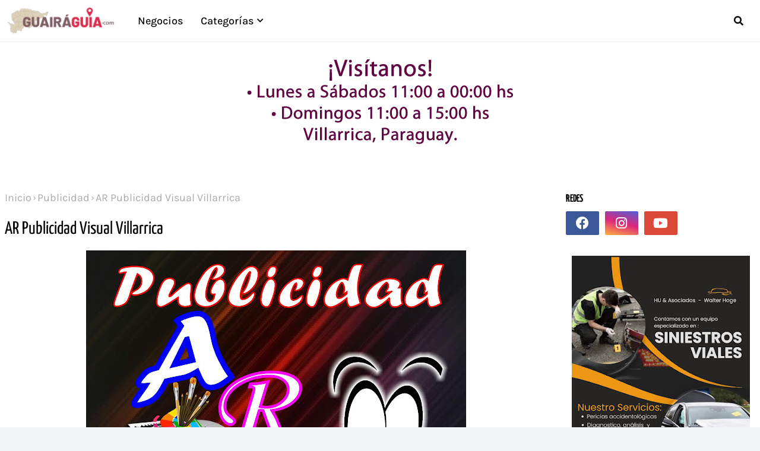

--- FILE ---
content_type: text/html; charset=UTF-8
request_url: https://www.guairaguia.com/b/stats?style=BLACK_TRANSPARENT&timeRange=ALL_TIME&token=APq4FmD8pMzZp0CCWgCLaaG-2s83u9OA9ApmbIJKBqRlp1SFHIgHXgcn3CWSJO3Sv6msRWn9QsrlG-OdvkV-uy4fwRJUIhgIAg
body_size: -43
content:
{"total":1316139,"sparklineOptions":{"backgroundColor":{"fillOpacity":0.1,"fill":"#000000"},"series":[{"areaOpacity":0.3,"color":"#202020"}]},"sparklineData":[[0,24],[1,16],[2,10],[3,21],[4,21],[5,12],[6,27],[7,18],[8,13],[9,12],[10,22],[11,28],[12,10],[13,21],[14,21],[15,19],[16,23],[17,20],[18,22],[19,16],[20,19],[21,21],[22,100],[23,23],[24,19],[25,20],[26,13],[27,29],[28,21],[29,8]],"nextTickMs":150000}

--- FILE ---
content_type: text/javascript; charset=UTF-8
request_url: https://www.guairaguia.com/feeds/posts/default/-/Publicidad?alt=json-in-script&max-results=3&callback=jQuery112402626387349034922_1769012215433&_=1769012215434
body_size: 8485
content:
// API callback
jQuery112402626387349034922_1769012215433({"version":"1.0","encoding":"UTF-8","feed":{"xmlns":"http://www.w3.org/2005/Atom","xmlns$openSearch":"http://a9.com/-/spec/opensearchrss/1.0/","xmlns$blogger":"http://schemas.google.com/blogger/2008","xmlns$georss":"http://www.georss.org/georss","xmlns$gd":"http://schemas.google.com/g/2005","xmlns$thr":"http://purl.org/syndication/thread/1.0","id":{"$t":"tag:blogger.com,1999:blog-7434411430056987563"},"updated":{"$t":"2026-01-15T08:58:55.095-03:00"},"category":[{"term":"Boutiques Roperias"},{"term":"Hoteles Hospedajes"},{"term":"Informatica Electronica"},{"term":"Peluquerias Estilistas"},{"term":"Servicios"},{"term":"Servicios Automotores"},{"term":"Artesanias"},{"term":"Celulares"},{"term":"Hogar"},{"term":"Electrodomesticos"},{"term":"AgroVeterinarias"},{"term":"Bodegas Bebidas"},{"term":"Distribuidoras Representantes"},{"term":"Fiestas Eventos"},{"term":"Veterinarias"},{"term":"AutoRepuestos"},{"term":"Educacion Enseñanza"},{"term":"Ferreterias Pinturas"},{"term":"Automotores"},{"term":"Perfumerías"},{"term":"Agua Mineral"},{"term":"Bares"},{"term":"Clinicas Sanatorios"},{"term":"Emisoras de Radio"},{"term":"Mecanica"},{"term":"Bancos"},{"term":"Burgers Lomiterias"},{"term":"Confiterias Reposterias"},{"term":"Equipamientos"},{"term":"Escribanias"},{"term":"Fotocopias"},{"term":"Muebles"},{"term":"Belleza Estetica"},{"term":"Camping"},{"term":"Carnicerias Embutidos"},{"term":"Farmacias"},{"term":"Fotografias"},{"term":"Imprentas"},{"term":"Librerias Papelerias"},{"term":"Productos de Limpieza"},{"term":"Publicidad"},{"term":"Turismo"},{"term":"Zapaterias Calzados"},{"term":"Arquitectura Ingenieria"},{"term":"Cosmeticos"},{"term":"Creditos"},{"term":"Cybers Games"},{"term":"Electricidad"},{"term":"Estaciones de Servicio"},{"term":"Fabricas Productos"},{"term":"Florerias Decoraciones"},{"term":"Inmobiliarias"},{"term":"Instrumentos Musica"},{"term":"Joyerias"},{"term":"Lavaderos Automoviles"},{"term":"Odontologia"},{"term":"Opticas"},{"term":"Pizzerias"},{"term":"Restaurantes"},{"term":"Seguros"},{"term":"Sorpresas Regalos"},{"term":"Transporte"},{"term":"Casinos Apuestas"},{"term":"Cooperativas"},{"term":"Encomiendas Envios"},{"term":"Estudios Juridicos"},{"term":"Gimnasios"},{"term":"Hielos"},{"term":"Internet"},{"term":"Laboratorios"},{"term":"Lavanderias Tintorerias"},{"term":"Productos Naturales"},{"term":"Supermercados"},{"term":"Centro de Compras"},{"term":"Cerrajerias"},{"term":"Ciclismo"},{"term":"Consultorios"},{"term":"Despensas"},{"term":"Diseño"},{"term":"Iturbe"},{"term":"Madereras"},{"term":"Mascotas"},{"term":"Tebicuary"},{"term":"Alquileres"},{"term":"Asociaciones"},{"term":"Centro Comercial"},{"term":"Construcciones Materiales"},{"term":"Cotillones"},{"term":"Deportes Sports"},{"term":"Estudios Contables"},{"term":"Funerarias Sepelios"},{"term":"Gomerias Neumaticos"},{"term":"Heladerias"},{"term":"Independencia"},{"term":"Mbocayaty"},{"term":"Panaderias"},{"term":"Pods Vapers"},{"term":"Salud Medica"},{"term":"Taxi"},{"term":"Cafeterias"},{"term":"Mauricio J. Troche"},{"term":"Melgarejo"},{"term":"Mercerias"},{"term":"Pub's Karaoke's"},{"term":"Yataity"},{"term":"Confecciones"},{"term":"Consultorias"},{"term":"Encuadernaciones"},{"term":"Fletes Mudanzas"},{"term":"Félix Pérez Cardozo"},{"term":"Maquinarias"},{"term":"Medicina Natural"},{"term":"Pollos Asados"},{"term":"Profesionales"},{"term":"Seguridad"},{"term":"Vidrierias"}],"title":{"type":"text","$t":"GuairaGuia.com - Guía de Negocios de Villarrica. Guairá, Paraguay."},"subtitle":{"type":"html","$t":"Guía Web en Internet de Negocios, Comercios, Industrias, Productos, Servicios y Profesionales en Villarrica y Guairá. Paraguay."},"link":[{"rel":"http://schemas.google.com/g/2005#feed","type":"application/atom+xml","href":"https:\/\/www.guairaguia.com\/feeds\/posts\/default"},{"rel":"self","type":"application/atom+xml","href":"https:\/\/www.blogger.com\/feeds\/7434411430056987563\/posts\/default\/-\/Publicidad?alt=json-in-script\u0026max-results=3"},{"rel":"alternate","type":"text/html","href":"https:\/\/www.guairaguia.com\/search\/label\/Publicidad"},{"rel":"hub","href":"http://pubsubhubbub.appspot.com/"},{"rel":"next","type":"application/atom+xml","href":"https:\/\/www.blogger.com\/feeds\/7434411430056987563\/posts\/default\/-\/Publicidad\/-\/Publicidad?alt=json-in-script\u0026start-index=4\u0026max-results=3"}],"author":[{"name":{"$t":"GuairaGuia.com"},"uri":{"$t":"http:\/\/www.blogger.com\/profile\/10037600695746787574"},"email":{"$t":"noreply@blogger.com"},"gd$image":{"rel":"http://schemas.google.com/g/2005#thumbnail","width":"32","height":"32","src":"\/\/blogger.googleusercontent.com\/img\/b\/R29vZ2xl\/AVvXsEj-jNI2nG9h3tBSpUEIQ9cCkvRqkmtH4d8h9bLWDbFDe-Gj35mrfALLXqYrusA1hzA0BoG2bzfNOV78uWKT4a8_-R3aH6FsNVkxfd5EcIBBDlc27D34WTpYzG7qQ_07\/s1600\/ACg8ocI1ralKfjoy2MuOjKYop1g7RdwR9IhTcC8nVEHlYli_VWH78sw"}}],"generator":{"version":"7.00","uri":"http://www.blogger.com","$t":"Blogger"},"openSearch$totalResults":{"$t":"7"},"openSearch$startIndex":{"$t":"1"},"openSearch$itemsPerPage":{"$t":"3"},"entry":[{"id":{"$t":"tag:blogger.com,1999:blog-7434411430056987563.post-2279876024474100060"},"published":{"$t":"2018-12-05T21:08:00.001-03:00"},"updated":{"$t":"2023-04-14T08:18:35.683-04:00"},"category":[{"scheme":"http://www.blogger.com/atom/ns#","term":"Publicidad"}],"title":{"type":"text","$t":"Imperio Visual Villarrica"},"content":{"type":"html","$t":"\u003Cdiv class=\"separator\" style=\"clear: both; text-align: center;\"\u003E\n\u003Ca href=\"https:\/\/blogger.googleusercontent.com\/img\/b\/R29vZ2xl\/AVvXsEjJmYzcTjk1s08ooVogGA1iaUqRzNDVQ6kvU3bKnRsgstWfJjm3mL44OIHc3-pHDrfzv4NERobNgGGRsAcKBUT2f90VWT_dyfpRThwRRY2TZWk5zYcuYdG3vfgFy_eXXyv08sSTRO6pnQ\/s1600\/FB_IMG_1492557084101.jpg\" imageanchor=\"1\" style=\"margin-left: 1em; margin-right: 1em;\"\u003E\u003Cspan style=\"font-size: large;\"\u003E\u003Cimg border=\"0\" height=\"640\" src=\"https:\/\/blogger.googleusercontent.com\/img\/b\/R29vZ2xl\/AVvXsEjJmYzcTjk1s08ooVogGA1iaUqRzNDVQ6kvU3bKnRsgstWfJjm3mL44OIHc3-pHDrfzv4NERobNgGGRsAcKBUT2f90VWT_dyfpRThwRRY2TZWk5zYcuYdG3vfgFy_eXXyv08sSTRO6pnQ\/s640\/FB_IMG_1492557084101.jpg\" width=\"640\" \/\u003E\u003C\/span\u003E\u003C\/a\u003E\u003C\/div\u003E\n\u003Cdiv style=\"text-align: center;\"\u003E\n\u003Cspan style=\"font-size: large;\"\u003E\u003Cbr \/\u003E\u003C\/span\u003E\n\u003Cspan style=\"font-size: large;\"\u003ECalcomanías, Letreros, Impresiones, Afiches, Volantes, Franjas Decorativas, Tarjetas Personales, Banners, Remeras.\u003C\/span\u003E\u003C\/div\u003E\n\u003Cdiv style=\"text-align: center;\"\u003E\n\u003Cspan style=\"font-size: large;\"\u003E\u003Cbr \/\u003E\u003C\/span\u003E\u003C\/div\u003E\n\u003Cdiv style=\"text-align: center;\"\u003E\n\u003Cspan style=\"font-size: large;\"\u003ECelular:+595985313996\u003C\/span\u003E\u003C\/div\u003E\n\u003Cdiv style=\"text-align: center;\"\u003E\n\u003Cspan style=\"font-size: large;\"\u003E\u003Cbr \/\u003E\u003C\/span\u003E\u003C\/div\u003E\n\u003Cdiv style=\"text-align: center;\"\u003E\n\u003Cspan style=\"font-size: large;\"\u003EE- mail: imperiovisualvilla@gmail.com\u003C\/span\u003E\u003C\/div\u003E\n\u003Cdiv style=\"text-align: center;\"\u003E\n\u003Cspan style=\"font-size: large;\"\u003E\u003Cbr \/\u003E\u003C\/span\u003E\u003C\/div\u003E\n\u003Cdiv style=\"text-align: center;\"\u003E\n\u003Cspan style=\"font-size: large;\"\u003EHorario de Atención: Lunes a Viernes: 07:30 Hs. a 11:30 Hs. \u0026nbsp; 13:30 Hs. a 17:00 Hs. Sábados: 07:30 Hs. a 11:30 Hs.\u003C\/span\u003E\u003C\/div\u003E\n\u003Cdiv style=\"text-align: center;\"\u003E\n\u003Cspan style=\"font-size: large;\"\u003E\u003Cbr \/\u003E\u003C\/span\u003E\u003C\/div\u003E\n\u003Cdiv style=\"text-align: center;\"\u003E\n\u003Cspan style=\"font-size: large;\"\u003ECalle Antequera entre Carlos A. López y Cnel. Bogado.\u003C\/span\u003E\u003C\/div\u003E\n\u003Cdiv style=\"text-align: center;\"\u003E\n\u003Cspan style=\"font-size: large;\"\u003E\u003Cbr \/\u003E\u003C\/span\u003E\u003C\/div\u003E\n\u003Cdiv style=\"text-align: center;\"\u003E\n\u003Cspan style=\"font-size: large;\"\u003EVillarrica, Paraguay.\u003C\/span\u003E\u003C\/div\u003E\n\u003Cdiv style=\"text-align: center;\"\u003E\n\u003Cbr \/\u003E\u003C\/div\u003E\n\u003Ciframe allowfullscreen=\"\" frameborder=\"0\" height=\"450\" src=\"https:\/\/www.google.com\/maps\/embed?pb=!1m18!1m12!1m3!1d7184.747503742626!2d-56.45049938275693!3d-25.791240934484115!2m3!1f0!2f0!3f0!3m2!1i1024!2i768!4f13.1!3m3!1m2!1s0x945ecd728b9ef6e5%3A0xcba96a0b31c511e4!2sImperio+Visual+Villarrica!5e0!3m2!1ses!2spy!4v1531683712529\" style=\"border: 0;\" width=\"100%\"\u003E\u003C\/iframe\u003E\n\n\u003Cbr \/\u003E\n\u003Cdiv class=\"separator\" style=\"clear: both; text-align: center;\"\u003E\n\u003Ca href=\"https:\/\/blogger.googleusercontent.com\/img\/b\/R29vZ2xl\/AVvXsEhjrKDAVD7Iz3boK8nwBGuNa_D-BR-wKf02X2pnYq0RakdpxrrN8eqlSwd40Gw8g2-QQ07kRAwG9zf8-hdZgxhyphenhyphen0MXdeiH9-ut94EJb_o32Fn67Pg7l9c2vzCOFVl5zwZ790gZAAm3c2w\/s1600\/IMG-20180213-WA0033.jpg\" imageanchor=\"1\" style=\"margin-left: 1em; margin-right: 1em;\"\u003E\u003Cimg border=\"0\" data-original-height=\"774\" data-original-width=\"1032\" height=\"480\" src=\"https:\/\/blogger.googleusercontent.com\/img\/b\/R29vZ2xl\/AVvXsEhjrKDAVD7Iz3boK8nwBGuNa_D-BR-wKf02X2pnYq0RakdpxrrN8eqlSwd40Gw8g2-QQ07kRAwG9zf8-hdZgxhyphenhyphen0MXdeiH9-ut94EJb_o32Fn67Pg7l9c2vzCOFVl5zwZ790gZAAm3c2w\/s640\/IMG-20180213-WA0033.jpg\" width=\"640\" \/\u003E\u003C\/a\u003E\u003C\/div\u003E\n\u003Cbr \/\u003E\n\u003Cdiv class=\"separator\" style=\"clear: both; text-align: center;\"\u003E\n\u003Ca href=\"https:\/\/blogger.googleusercontent.com\/img\/b\/R29vZ2xl\/AVvXsEgmYatCy_30etR2T9lFoj5OtvqXBd3KQpW_nSrLQfmokHOpskGEaGigDQuSPMdymPVHU9djCAGflfAU-1-3BkT1BRoE7chPcym1N5-sv03CxWG5XkG7GyiDxoN_0_q3z1MJjmUtiK41rw\/s1600\/IMG-20180213-WA0034.jpg\" imageanchor=\"1\" style=\"margin-left: 1em; margin-right: 1em;\"\u003E\u003Cimg border=\"0\" data-original-height=\"720\" data-original-width=\"1280\" height=\"360\" src=\"https:\/\/blogger.googleusercontent.com\/img\/b\/R29vZ2xl\/AVvXsEgmYatCy_30etR2T9lFoj5OtvqXBd3KQpW_nSrLQfmokHOpskGEaGigDQuSPMdymPVHU9djCAGflfAU-1-3BkT1BRoE7chPcym1N5-sv03CxWG5XkG7GyiDxoN_0_q3z1MJjmUtiK41rw\/s640\/IMG-20180213-WA0034.jpg\" width=\"640\" \/\u003E\u003C\/a\u003E\u003C\/div\u003E\n\u003Cbr \/\u003E\n\u003Cdiv class=\"separator\" style=\"clear: both; text-align: center;\"\u003E\n\u003Ca href=\"https:\/\/blogger.googleusercontent.com\/img\/b\/R29vZ2xl\/AVvXsEgSvNfN4JPsf-XMMH_DxzGqFYsoCysFC-TRENb8r_cPjScBXlaI6RlwTP2PU5y84shMYkKVib3qNU8o10RIFj4z4dbHccD08Q-ic-Noz5CLTYNvqxt8n1s89ANn4x6I8Ir66yxOoMa9lA\/s1600\/IMG-20180213-WA0035.jpg\" imageanchor=\"1\" style=\"margin-left: 1em; margin-right: 1em;\"\u003E\u003Cimg border=\"0\" data-original-height=\"1280\" data-original-width=\"720\" height=\"640\" src=\"https:\/\/blogger.googleusercontent.com\/img\/b\/R29vZ2xl\/AVvXsEgSvNfN4JPsf-XMMH_DxzGqFYsoCysFC-TRENb8r_cPjScBXlaI6RlwTP2PU5y84shMYkKVib3qNU8o10RIFj4z4dbHccD08Q-ic-Noz5CLTYNvqxt8n1s89ANn4x6I8Ir66yxOoMa9lA\/s640\/IMG-20180213-WA0035.jpg\" width=\"360\" \/\u003E\u003C\/a\u003E\u003C\/div\u003E\n\u003Cbr \/\u003E\n\u003Cdiv class=\"separator\" style=\"clear: both; text-align: center;\"\u003E\n\u003Ca href=\"https:\/\/blogger.googleusercontent.com\/img\/b\/R29vZ2xl\/AVvXsEgPifohfUZgpq2Um_tt2OUgZ5Q97AdrTWJg4nDcuOit-ye1vvWw6cndt98TmryePqU3vPn7HT6qtKwodo_-VfoEloNltAE_LVb5BUmGfqiBl3Uja6-DV1KEyBYfzQg5Y7JypGX7M9tKIQ\/s1600\/IMG-20180213-WA0037.jpg\" imageanchor=\"1\" style=\"margin-left: 1em; margin-right: 1em;\"\u003E\u003Cimg border=\"0\" data-original-height=\"1280\" data-original-width=\"720\" height=\"640\" src=\"https:\/\/blogger.googleusercontent.com\/img\/b\/R29vZ2xl\/AVvXsEgPifohfUZgpq2Um_tt2OUgZ5Q97AdrTWJg4nDcuOit-ye1vvWw6cndt98TmryePqU3vPn7HT6qtKwodo_-VfoEloNltAE_LVb5BUmGfqiBl3Uja6-DV1KEyBYfzQg5Y7JypGX7M9tKIQ\/s640\/IMG-20180213-WA0037.jpg\" width=\"360\" \/\u003E\u003C\/a\u003E\u003C\/div\u003E\n\u003Cbr \/\u003E\n\u003Cdiv class=\"separator\" style=\"clear: both; text-align: center;\"\u003E\n\u003Ca href=\"https:\/\/blogger.googleusercontent.com\/img\/b\/R29vZ2xl\/AVvXsEhALBTeG1wCXpVaGjYKPIxJ5HbdHI9MYOt7LMrjcDixqYxPOmpUdnofF96HZlzIOx-IshCfsudVmJC2w2vAdF9HdwvZHz8s2qvoZkq7_pbkmEz3lXoUHTcTENuYJbPlvvTluL4yj0DPiQ\/s1600\/IMG-20180213-WA0038.jpg\" imageanchor=\"1\" style=\"margin-left: 1em; margin-right: 1em;\"\u003E\u003Cimg border=\"0\" data-original-height=\"720\" data-original-width=\"1280\" height=\"360\" src=\"https:\/\/blogger.googleusercontent.com\/img\/b\/R29vZ2xl\/AVvXsEhALBTeG1wCXpVaGjYKPIxJ5HbdHI9MYOt7LMrjcDixqYxPOmpUdnofF96HZlzIOx-IshCfsudVmJC2w2vAdF9HdwvZHz8s2qvoZkq7_pbkmEz3lXoUHTcTENuYJbPlvvTluL4yj0DPiQ\/s640\/IMG-20180213-WA0038.jpg\" width=\"640\" \/\u003E\u003C\/a\u003E\u003C\/div\u003E\n\u003Cbr \/\u003E\n\u003Cdiv class=\"separator\" style=\"clear: both; text-align: center;\"\u003E\n\u003Ca href=\"https:\/\/blogger.googleusercontent.com\/img\/b\/R29vZ2xl\/AVvXsEjH2LLSnEUsB-dBZDeRc6PLguwtFJLtO9xTRFbGerqQRiDx9rGvaYzLhyphenhyphenubvGtRMZRs8k0gNtvxmCg2_gij02B-PPfI_vKSGAaG68Udt-2OmYe4OV3xj5RztZhQc6X3o8oc0ZXLrnkOJg\/s1600\/IMG-20180213-WA0039.jpg\" imageanchor=\"1\" style=\"margin-left: 1em; margin-right: 1em;\"\u003E\u003Cimg border=\"0\" data-original-height=\"720\" data-original-width=\"1280\" height=\"360\" src=\"https:\/\/blogger.googleusercontent.com\/img\/b\/R29vZ2xl\/AVvXsEjH2LLSnEUsB-dBZDeRc6PLguwtFJLtO9xTRFbGerqQRiDx9rGvaYzLhyphenhyphenubvGtRMZRs8k0gNtvxmCg2_gij02B-PPfI_vKSGAaG68Udt-2OmYe4OV3xj5RztZhQc6X3o8oc0ZXLrnkOJg\/s640\/IMG-20180213-WA0039.jpg\" width=\"640\" \/\u003E\u003C\/a\u003E\u003C\/div\u003E\n\u003Cbr \/\u003E\n\u003Cdiv class=\"separator\" style=\"clear: both; text-align: center;\"\u003E\n\u003Ca href=\"https:\/\/blogger.googleusercontent.com\/img\/b\/R29vZ2xl\/AVvXsEgMdzcpyGTy9-39mGI9Js8Xo9OJXoZAYpCFL_xRXtn2YQ6awHxbDQCCRxz2y3YTjB0bm8cQtjssk4uUoo0C87aebG3LvN8jBBVSaCbKgucX8z57DzYhCN-C4mA6zhgp-rg8Ju8B5bKyBw\/s1600\/IMG-20180213-WA0040.jpg\" imageanchor=\"1\" style=\"margin-left: 1em; margin-right: 1em;\"\u003E\u003Cimg border=\"0\" data-original-height=\"1280\" data-original-width=\"720\" height=\"640\" src=\"https:\/\/blogger.googleusercontent.com\/img\/b\/R29vZ2xl\/AVvXsEgMdzcpyGTy9-39mGI9Js8Xo9OJXoZAYpCFL_xRXtn2YQ6awHxbDQCCRxz2y3YTjB0bm8cQtjssk4uUoo0C87aebG3LvN8jBBVSaCbKgucX8z57DzYhCN-C4mA6zhgp-rg8Ju8B5bKyBw\/s640\/IMG-20180213-WA0040.jpg\" width=\"360\" \/\u003E\u003C\/a\u003E\u003C\/div\u003E\n\u003Cbr \/\u003E\n\u003Cdiv class=\"separator\" style=\"clear: both; text-align: center;\"\u003E\n\u003Ca href=\"https:\/\/blogger.googleusercontent.com\/img\/b\/R29vZ2xl\/AVvXsEiTAZrc-U1Dx-tMiqqly2FAs5_seCBFDpiK03uRKn_nIUCIViqHN50Vuursd3M1Jl_Ts6H1JNk-cC50dfxDkMypTD3sYmmsJYdHPk6zhP1L8PP6pMN3V-E8mrwdEI2XLrlk0WcUtN3gEQ\/s1600\/IMG-20180213-WA0041.jpg\" imageanchor=\"1\" style=\"margin-left: 1em; margin-right: 1em;\"\u003E\u003Cimg border=\"0\" data-original-height=\"1280\" data-original-width=\"720\" height=\"640\" src=\"https:\/\/blogger.googleusercontent.com\/img\/b\/R29vZ2xl\/AVvXsEiTAZrc-U1Dx-tMiqqly2FAs5_seCBFDpiK03uRKn_nIUCIViqHN50Vuursd3M1Jl_Ts6H1JNk-cC50dfxDkMypTD3sYmmsJYdHPk6zhP1L8PP6pMN3V-E8mrwdEI2XLrlk0WcUtN3gEQ\/s640\/IMG-20180213-WA0041.jpg\" width=\"360\" \/\u003E\u003C\/a\u003E\u003C\/div\u003E\n\u003Cbr \/\u003E\n\u003Cdiv class=\"separator\" style=\"clear: both; text-align: center;\"\u003E\n\u003Ca href=\"https:\/\/blogger.googleusercontent.com\/img\/b\/R29vZ2xl\/AVvXsEgPB4W6GO512jh70mgswFelcubwpUcKakq0iBSoW0QedsD9yOpp52iiknHK1TLAw1kNoGNFT_lX7v_BGL9_XjOX1ghv471FjCWQxe3-DxSLJcyrXFztxVN-lTscWJVxmMFRvN6NwQmfpg\/s1600\/IMG-20180213-WA0044.jpg\" imageanchor=\"1\" style=\"margin-left: 1em; margin-right: 1em;\"\u003E\u003Cimg border=\"0\" data-original-height=\"1280\" data-original-width=\"720\" height=\"640\" src=\"https:\/\/blogger.googleusercontent.com\/img\/b\/R29vZ2xl\/AVvXsEgPB4W6GO512jh70mgswFelcubwpUcKakq0iBSoW0QedsD9yOpp52iiknHK1TLAw1kNoGNFT_lX7v_BGL9_XjOX1ghv471FjCWQxe3-DxSLJcyrXFztxVN-lTscWJVxmMFRvN6NwQmfpg\/s640\/IMG-20180213-WA0044.jpg\" width=\"360\" \/\u003E\u003C\/a\u003E\u003C\/div\u003E\n\u003Cbr \/\u003E\n\u003Cdiv class=\"separator\" style=\"clear: both; text-align: center;\"\u003E\n\u003Ca href=\"https:\/\/blogger.googleusercontent.com\/img\/b\/R29vZ2xl\/AVvXsEhCKbT8CNdw9tdEt9KKeO_4wnq4z5KK9AXBe6nK1k8cs2xK3b1iqSKpWkgEVCCbbDzGU_LOIQA3aCRRufdW9CN1QnmtLjXVgsH5Ep6XxwEeuvDxULY2Wmr5RvauvtlnjLZAofJ1_tJFlg\/s1600\/IMG_20180213_164336.jpg\" imageanchor=\"1\" style=\"margin-left: 1em; margin-right: 1em;\"\u003E\u003Cimg border=\"0\" data-original-height=\"1600\" data-original-width=\"1200\" height=\"640\" src=\"https:\/\/blogger.googleusercontent.com\/img\/b\/R29vZ2xl\/AVvXsEhCKbT8CNdw9tdEt9KKeO_4wnq4z5KK9AXBe6nK1k8cs2xK3b1iqSKpWkgEVCCbbDzGU_LOIQA3aCRRufdW9CN1QnmtLjXVgsH5Ep6XxwEeuvDxULY2Wmr5RvauvtlnjLZAofJ1_tJFlg\/s640\/IMG_20180213_164336.jpg\" width=\"480\" \/\u003E\u003C\/a\u003E\u003C\/div\u003E\n\u003Cdiv class=\"separator\" style=\"clear: both; text-align: center;\"\u003E\n\u003C\/div\u003E\n\u003Cbr \/\u003E\n\u003Cdiv class=\"separator\" style=\"clear: both; text-align: center;\"\u003E\n\u003Ca href=\"https:\/\/blogger.googleusercontent.com\/img\/b\/R29vZ2xl\/AVvXsEhh5kAj5vyGpEk2658zXIexEjerTu2iPaoPJYGO9tejoTQCJHL3ylIAKhdn-iNSGg9m7meb3W3v-dW9E8fD6RwykJrsygKJcwjGcV7TAh4EGQgPMtyCz51SqTot-1KB4gBmWiIPvO4reA\/s1600\/IMG-20170418-WA0030.jpg\" imageanchor=\"1\" style=\"margin-left: 1em; margin-right: 1em;\"\u003E\u003Cimg border=\"0\" height=\"480\" src=\"https:\/\/blogger.googleusercontent.com\/img\/b\/R29vZ2xl\/AVvXsEhh5kAj5vyGpEk2658zXIexEjerTu2iPaoPJYGO9tejoTQCJHL3ylIAKhdn-iNSGg9m7meb3W3v-dW9E8fD6RwykJrsygKJcwjGcV7TAh4EGQgPMtyCz51SqTot-1KB4gBmWiIPvO4reA\/s640\/IMG-20170418-WA0030.jpg\" width=\"640\" \/\u003E\u003C\/a\u003E\u003C\/div\u003E\n\u003Cbr \/\u003E\n\u003Cdiv class=\"separator\" style=\"clear: both; text-align: center;\"\u003E\n\u003Ca href=\"https:\/\/blogger.googleusercontent.com\/img\/b\/R29vZ2xl\/AVvXsEjecQAtLblzqp03lsCh6A4UxWwafk4DpIFI0cTt9J6NJKPtFCr7Lsxhy5QtUnoEp4ImgJ_0-eHzcFbqVXssUVILKRisl11k2NQEtHbxOrFfkn1KQkI2r6ETc6KWUuBWzuZZV_rUwqP1cA\/s1600\/IMG-20170418-WA0038.jpg\" imageanchor=\"1\" style=\"margin-left: 1em; margin-right: 1em;\"\u003E\u003Cimg border=\"0\" height=\"480\" src=\"https:\/\/blogger.googleusercontent.com\/img\/b\/R29vZ2xl\/AVvXsEjecQAtLblzqp03lsCh6A4UxWwafk4DpIFI0cTt9J6NJKPtFCr7Lsxhy5QtUnoEp4ImgJ_0-eHzcFbqVXssUVILKRisl11k2NQEtHbxOrFfkn1KQkI2r6ETc6KWUuBWzuZZV_rUwqP1cA\/s640\/IMG-20170418-WA0038.jpg\" width=\"640\" \/\u003E\u003C\/a\u003E\u003C\/div\u003E\n\u003Cbr \/\u003E\n\u003Cdiv class=\"separator\" style=\"clear: both; text-align: center;\"\u003E\n\u003Ca href=\"https:\/\/blogger.googleusercontent.com\/img\/b\/R29vZ2xl\/AVvXsEhtZ1PoIAjlOZGLq-lbz1nB-s9SF4a4EtFRc3304F0srOurZPEFFVUaZW9Mur9KD7H1g8YybhtG1dCg3EYCND7P_EFdUuNnP9HriMw6XRqvI81d_6597mC0owqqlSluHVSwmYCs0HJraA\/s1600\/IMG-20170418-WA0042.jpg\" imageanchor=\"1\" style=\"margin-left: 1em; margin-right: 1em;\"\u003E\u003Cimg border=\"0\" height=\"480\" src=\"https:\/\/blogger.googleusercontent.com\/img\/b\/R29vZ2xl\/AVvXsEhtZ1PoIAjlOZGLq-lbz1nB-s9SF4a4EtFRc3304F0srOurZPEFFVUaZW9Mur9KD7H1g8YybhtG1dCg3EYCND7P_EFdUuNnP9HriMw6XRqvI81d_6597mC0owqqlSluHVSwmYCs0HJraA\/s640\/IMG-20170418-WA0042.jpg\" width=\"640\" \/\u003E\u003C\/a\u003E\u003C\/div\u003E\n\u003Cbr \/\u003E\n\u003Cdiv class=\"separator\" style=\"clear: both; text-align: center;\"\u003E\n\u003Ca href=\"https:\/\/blogger.googleusercontent.com\/img\/b\/R29vZ2xl\/AVvXsEjz-7GHvZT_I5C-gnlVV_MiIYrIVPTlbkFKOuCSVp6fjDcjLt0aGcrytcPgB_6Gls5kODm29ZEw7g8pjevQZh_FPzrJ1of1PXkRzEGCyrumeqMedDhLQnMKHgOZ-bnPJAzXgjche_T4JA\/s1600\/IMG-20170418-WA0048.jpg\" imageanchor=\"1\" style=\"margin-left: 1em; margin-right: 1em;\"\u003E\u003Cimg border=\"0\" height=\"640\" src=\"https:\/\/blogger.googleusercontent.com\/img\/b\/R29vZ2xl\/AVvXsEjz-7GHvZT_I5C-gnlVV_MiIYrIVPTlbkFKOuCSVp6fjDcjLt0aGcrytcPgB_6Gls5kODm29ZEw7g8pjevQZh_FPzrJ1of1PXkRzEGCyrumeqMedDhLQnMKHgOZ-bnPJAzXgjche_T4JA\/s640\/IMG-20170418-WA0048.jpg\" width=\"480\" \/\u003E\u003C\/a\u003E\u003C\/div\u003E\n\u003Cbr \/\u003E\n\u003Cdiv class=\"separator\" style=\"clear: both; text-align: center;\"\u003E\n\u003Ca href=\"https:\/\/blogger.googleusercontent.com\/img\/b\/R29vZ2xl\/AVvXsEgP4e-j_orZKTGRlEzqcMWCfhRMpTn0f1qBtNdznb9UCXbf8dXMkTpamewWR6U2GzruXP9h8AS4qGGHp_dnUww5fGcLZiArUHF7YNkp33L65B3Av6QVOIStx7E2E4Wmnc85xiJUCuxJ-Q\/s1600\/IMG-20170418-WA0049.jpg\" imageanchor=\"1\" style=\"margin-left: 1em; margin-right: 1em;\"\u003E\u003Cimg border=\"0\" height=\"640\" src=\"https:\/\/blogger.googleusercontent.com\/img\/b\/R29vZ2xl\/AVvXsEgP4e-j_orZKTGRlEzqcMWCfhRMpTn0f1qBtNdznb9UCXbf8dXMkTpamewWR6U2GzruXP9h8AS4qGGHp_dnUww5fGcLZiArUHF7YNkp33L65B3Av6QVOIStx7E2E4Wmnc85xiJUCuxJ-Q\/s640\/IMG-20170418-WA0049.jpg\" width=\"474\" \/\u003E\u003C\/a\u003E\u003C\/div\u003E\n\u003Cbr \/\u003E\n\u003Cdiv class=\"separator\" style=\"clear: both; text-align: center;\"\u003E\n\u003Ca href=\"https:\/\/blogger.googleusercontent.com\/img\/b\/R29vZ2xl\/AVvXsEisyqLChwdfW3tE_CGVoVthwm4WCMIcuKp2_emGXNb7K8vdfQASWKUjZA1Su98YEKyKEuKsNmc8z1ELM4jW0Xi54eYoHNF42jFxM1GN7Imwa-2JJ9zZIHFySaokNjFZZH9ZXpzaSKxn4A\/s1600\/IMG-20170418-WA0050.jpg\" imageanchor=\"1\" style=\"margin-left: 1em; margin-right: 1em;\"\u003E\u003Cimg border=\"0\" height=\"480\" src=\"https:\/\/blogger.googleusercontent.com\/img\/b\/R29vZ2xl\/AVvXsEisyqLChwdfW3tE_CGVoVthwm4WCMIcuKp2_emGXNb7K8vdfQASWKUjZA1Su98YEKyKEuKsNmc8z1ELM4jW0Xi54eYoHNF42jFxM1GN7Imwa-2JJ9zZIHFySaokNjFZZH9ZXpzaSKxn4A\/s640\/IMG-20170418-WA0050.jpg\" width=\"640\" \/\u003E\u003C\/a\u003E\u003C\/div\u003E\n\u003Cdiv class=\"separator\" style=\"clear: both; text-align: center;\"\u003E\n\u003C\/div\u003E\n\u003Cbr \/\u003E\n\u003Cdiv class=\"separator\" style=\"clear: both; text-align: center;\"\u003E\n\u003C\/div\u003E\n\u003Cbr \/\u003E\n\u003Cdiv class=\"separator\" style=\"clear: both; text-align: center;\"\u003E\n\u003Ca href=\"https:\/\/blogger.googleusercontent.com\/img\/b\/R29vZ2xl\/AVvXsEi-NokiVQL-QEQaBhvqMD-gqchwvY30UjVxxQdktOpUUpA03wCxVYR3xf2UH-7t4-9R7LIDrBENnoOM9Rk5aH-WjwSUho6yMoZpL5bCGz_0TYb0Zb5iV-UiOwEtw0qe05aEqQonui6A4w\/s1600\/IMG-20170830-WA0018.jpg\" imageanchor=\"1\" style=\"margin-left: 1em; margin-right: 1em;\"\u003E\u003Cimg border=\"0\" data-original-height=\"1280\" data-original-width=\"720\" height=\"640\" src=\"https:\/\/blogger.googleusercontent.com\/img\/b\/R29vZ2xl\/AVvXsEi-NokiVQL-QEQaBhvqMD-gqchwvY30UjVxxQdktOpUUpA03wCxVYR3xf2UH-7t4-9R7LIDrBENnoOM9Rk5aH-WjwSUho6yMoZpL5bCGz_0TYb0Zb5iV-UiOwEtw0qe05aEqQonui6A4w\/s640\/IMG-20170830-WA0018.jpg\" width=\"360\" \/\u003E\u003C\/a\u003E\u003C\/div\u003E\n\u003Cbr \/\u003E\n\u003Cdiv class=\"separator\" style=\"clear: both; text-align: center;\"\u003E\n\u003Ca href=\"https:\/\/blogger.googleusercontent.com\/img\/b\/R29vZ2xl\/AVvXsEjloT3q7lwp0xCDsbWIdd6L18CK4ndBtPikHAxw0ot5einX4JCOAHjdr9bv4jo3iQx3gUUnZn3OT8LRa0J7jsvnFMCkK1YUh_FKwPPg0wmXYjnYSHmTNpwIiqOzpE72AFbTUUlouSv7bQ\/s1600\/IMG-20170830-WA0011.jpg\" imageanchor=\"1\" style=\"margin-left: 1em; margin-right: 1em;\"\u003E\u003Cimg border=\"0\" data-original-height=\"1280\" data-original-width=\"720\" height=\"640\" src=\"https:\/\/blogger.googleusercontent.com\/img\/b\/R29vZ2xl\/AVvXsEjloT3q7lwp0xCDsbWIdd6L18CK4ndBtPikHAxw0ot5einX4JCOAHjdr9bv4jo3iQx3gUUnZn3OT8LRa0J7jsvnFMCkK1YUh_FKwPPg0wmXYjnYSHmTNpwIiqOzpE72AFbTUUlouSv7bQ\/s640\/IMG-20170830-WA0011.jpg\" width=\"360\" \/\u003E\u003C\/a\u003E\u003C\/div\u003E\n\u003Cdiv class=\"separator\" style=\"clear: both; text-align: center;\"\u003E\n\u003Cbr \/\u003E\u003C\/div\u003E\n\u003Cdiv class=\"separator\" style=\"clear: both; text-align: center;\"\u003E\n\u003C\/div\u003E\n\u003Cdiv class=\"separator\" style=\"clear: both; text-align: center;\"\u003E\n\u003Ca href=\"https:\/\/blogger.googleusercontent.com\/img\/b\/R29vZ2xl\/AVvXsEgeQAoWvHfHZpGNDEcjWESlPUMiUuGTIhlzZ-KDycXH8MoMGRRAujabqvEO2M3woC0v2pu5GzhgHBON6TUHJR6jVyN1Pm3wwZpt4iZOyP8csbNjgk5_2zPdJpIoPKWN9F9QZVDiDAvjQw\/s1600\/IMG-20181221-WA0018.jpg\" imageanchor=\"1\" style=\"margin-left: 1em; margin-right: 1em;\"\u003E\u003Cimg border=\"0\" data-original-height=\"585\" data-original-width=\"1040\" height=\"360\" src=\"https:\/\/blogger.googleusercontent.com\/img\/b\/R29vZ2xl\/AVvXsEgeQAoWvHfHZpGNDEcjWESlPUMiUuGTIhlzZ-KDycXH8MoMGRRAujabqvEO2M3woC0v2pu5GzhgHBON6TUHJR6jVyN1Pm3wwZpt4iZOyP8csbNjgk5_2zPdJpIoPKWN9F9QZVDiDAvjQw\/s640\/IMG-20181221-WA0018.jpg\" width=\"640\" \/\u003E\u003C\/a\u003E\u003C\/div\u003E\n\u003Cbr \/\u003E\n\u003Cdiv class=\"separator\" style=\"clear: both; text-align: center;\"\u003E\n\u003Ca href=\"https:\/\/blogger.googleusercontent.com\/img\/b\/R29vZ2xl\/AVvXsEh9DqAp7zbPVu46Zz720MPFRpJXU-mOmRaS4dhi8jQM3_Mlwf0kenm4PZyPxLuK0BSDIQAln5jWdN7cnVgftWfA1zbM1jEgSimpEw1HMJXOY7qmRu2uNSvYVtS_KCz9unfJgM7f1jY50g\/s1600\/IMG-20181221-WA0021.jpg\" imageanchor=\"1\" style=\"margin-left: 1em; margin-right: 1em;\"\u003E\u003Cimg border=\"0\" data-original-height=\"585\" data-original-width=\"1040\" height=\"360\" src=\"https:\/\/blogger.googleusercontent.com\/img\/b\/R29vZ2xl\/AVvXsEh9DqAp7zbPVu46Zz720MPFRpJXU-mOmRaS4dhi8jQM3_Mlwf0kenm4PZyPxLuK0BSDIQAln5jWdN7cnVgftWfA1zbM1jEgSimpEw1HMJXOY7qmRu2uNSvYVtS_KCz9unfJgM7f1jY50g\/s640\/IMG-20181221-WA0021.jpg\" width=\"640\" \/\u003E\u003C\/a\u003E\u003C\/div\u003E\n\u003Cbr \/\u003E\n\u003Cdiv class=\"separator\" style=\"clear: both; text-align: center;\"\u003E\n\u003Ca href=\"https:\/\/blogger.googleusercontent.com\/img\/b\/R29vZ2xl\/AVvXsEjcpcEqALn8pIH-SVznZ9y2BaDn3Okc_7RBGuZC_SD4LpJsHu-KtjE_v6_0CXga9VwCpVMOJWsnJqxGzGvhX2-cxYRdAqz71UYtal2BPbV7C1fqTQWM8rM9qJtvFn3CcOYe_3FPeE7wOw\/s1600\/IMG-20181221-WA0022.jpg\" imageanchor=\"1\" style=\"margin-left: 1em; margin-right: 1em;\"\u003E\u003Cimg border=\"0\" data-original-height=\"1040\" data-original-width=\"585\" height=\"640\" src=\"https:\/\/blogger.googleusercontent.com\/img\/b\/R29vZ2xl\/AVvXsEjcpcEqALn8pIH-SVznZ9y2BaDn3Okc_7RBGuZC_SD4LpJsHu-KtjE_v6_0CXga9VwCpVMOJWsnJqxGzGvhX2-cxYRdAqz71UYtal2BPbV7C1fqTQWM8rM9qJtvFn3CcOYe_3FPeE7wOw\/s640\/IMG-20181221-WA0022.jpg\" width=\"360\" \/\u003E\u003C\/a\u003E\u003C\/div\u003E\n\u003Cbr \/\u003E\n\u003Cdiv class=\"separator\" style=\"clear: both; text-align: center;\"\u003E\n\u003Ca href=\"https:\/\/blogger.googleusercontent.com\/img\/b\/R29vZ2xl\/AVvXsEiD_894JmDG_LHQrtrniC76-BVhFOCBKYjDDqcacVSmoK0O0No6Ev3LqcBmT-248OViTU0Ci2n4vE1I839QS6RursfNsK0YRhyphenhyphen28T6rBwcIIJ5Uz348reFG7dTnBssta-VZTwavQDydGA\/s1600\/IMG-20181221-WA0023.jpg\" imageanchor=\"1\" style=\"margin-left: 1em; margin-right: 1em;\"\u003E\u003Cimg border=\"0\" data-original-height=\"1040\" data-original-width=\"585\" height=\"640\" src=\"https:\/\/blogger.googleusercontent.com\/img\/b\/R29vZ2xl\/AVvXsEiD_894JmDG_LHQrtrniC76-BVhFOCBKYjDDqcacVSmoK0O0No6Ev3LqcBmT-248OViTU0Ci2n4vE1I839QS6RursfNsK0YRhyphenhyphen28T6rBwcIIJ5Uz348reFG7dTnBssta-VZTwavQDydGA\/s640\/IMG-20181221-WA0023.jpg\" width=\"360\" \/\u003E\u003C\/a\u003E\u003C\/div\u003E\n\u003Cbr \/\u003E\n\u003Cdiv class=\"separator\" style=\"clear: both; text-align: center;\"\u003E\n\u003Ca href=\"https:\/\/blogger.googleusercontent.com\/img\/b\/R29vZ2xl\/AVvXsEgcYjUIeHsW5ZZdw0F4zcQY18_wJiJyod4hVYEXrNSFkANSDXhsWaMAeY59JPFk0bFacbTL5ZZV1zJqfg1SCTe-pPmPBi1hiUQyj3kLv_1ARNO19UBPaS-wvusiM8skAnwxNMNVob1gmA\/s1600\/IMG-20181221-WA0024.jpg\" imageanchor=\"1\" style=\"margin-left: 1em; margin-right: 1em;\"\u003E\u003Cimg border=\"0\" data-original-height=\"1040\" data-original-width=\"585\" height=\"640\" src=\"https:\/\/blogger.googleusercontent.com\/img\/b\/R29vZ2xl\/AVvXsEgcYjUIeHsW5ZZdw0F4zcQY18_wJiJyod4hVYEXrNSFkANSDXhsWaMAeY59JPFk0bFacbTL5ZZV1zJqfg1SCTe-pPmPBi1hiUQyj3kLv_1ARNO19UBPaS-wvusiM8skAnwxNMNVob1gmA\/s640\/IMG-20181221-WA0024.jpg\" width=\"360\" \/\u003E\u003C\/a\u003E\u003C\/div\u003E\n\u003Cbr \/\u003E\n\u003Cdiv class=\"separator\" style=\"clear: both; text-align: center;\"\u003E\n\u003Ca href=\"https:\/\/blogger.googleusercontent.com\/img\/b\/R29vZ2xl\/AVvXsEjWKAD6FmdXAP46mr7Rl_i12PF-Ikf8kC2YDZQKFRK2mp8Tbu8cnHkk4V_RrKeLtkGA8uOWcIaldeDV8yWLT1iIvj96JXEga7w7dwPLA6TyhRDgqCpTVzftGiuFHPcqQlImeyvVZMSWxQ\/s1600\/IMG-20181221-WA0016.jpg\" imageanchor=\"1\" style=\"margin-left: 1em; margin-right: 1em;\"\u003E\u003Cimg border=\"0\" data-original-height=\"1040\" data-original-width=\"585\" height=\"640\" src=\"https:\/\/blogger.googleusercontent.com\/img\/b\/R29vZ2xl\/AVvXsEjWKAD6FmdXAP46mr7Rl_i12PF-Ikf8kC2YDZQKFRK2mp8Tbu8cnHkk4V_RrKeLtkGA8uOWcIaldeDV8yWLT1iIvj96JXEga7w7dwPLA6TyhRDgqCpTVzftGiuFHPcqQlImeyvVZMSWxQ\/s640\/IMG-20181221-WA0016.jpg\" width=\"360\" \/\u003E\u003C\/a\u003E\u003C\/div\u003E\n\u003Cbr \/\u003E"},"link":[{"rel":"edit","type":"application/atom+xml","href":"https:\/\/www.blogger.com\/feeds\/7434411430056987563\/posts\/default\/2279876024474100060"},{"rel":"self","type":"application/atom+xml","href":"https:\/\/www.blogger.com\/feeds\/7434411430056987563\/posts\/default\/2279876024474100060"},{"rel":"alternate","type":"text/html","href":"https:\/\/www.guairaguia.com\/2017\/04\/imperio-visual-villarrica.html","title":"Imperio Visual Villarrica"}],"author":[{"name":{"$t":"GuairaGuia.com"},"uri":{"$t":"http:\/\/www.blogger.com\/profile\/10037600695746787574"},"email":{"$t":"noreply@blogger.com"},"gd$image":{"rel":"http://schemas.google.com/g/2005#thumbnail","width":"32","height":"32","src":"\/\/blogger.googleusercontent.com\/img\/b\/R29vZ2xl\/AVvXsEj-jNI2nG9h3tBSpUEIQ9cCkvRqkmtH4d8h9bLWDbFDe-Gj35mrfALLXqYrusA1hzA0BoG2bzfNOV78uWKT4a8_-R3aH6FsNVkxfd5EcIBBDlc27D34WTpYzG7qQ_07\/s1600\/ACg8ocI1ralKfjoy2MuOjKYop1g7RdwR9IhTcC8nVEHlYli_VWH78sw"}}],"media$thumbnail":{"xmlns$media":"http://search.yahoo.com/mrss/","url":"https:\/\/blogger.googleusercontent.com\/img\/b\/R29vZ2xl\/AVvXsEjJmYzcTjk1s08ooVogGA1iaUqRzNDVQ6kvU3bKnRsgstWfJjm3mL44OIHc3-pHDrfzv4NERobNgGGRsAcKBUT2f90VWT_dyfpRThwRRY2TZWk5zYcuYdG3vfgFy_eXXyv08sSTRO6pnQ\/s72-c\/FB_IMG_1492557084101.jpg","height":"72","width":"72"}},{"id":{"$t":"tag:blogger.com,1999:blog-7434411430056987563.post-5684688758999374357"},"published":{"$t":"2018-02-02T11:55:00.001-03:00"},"updated":{"$t":"2023-04-14T08:18:17.156-04:00"},"category":[{"scheme":"http://www.blogger.com/atom/ns#","term":"Imprentas"},{"scheme":"http://www.blogger.com/atom/ns#","term":"Publicidad"}],"title":{"type":"text","$t":"Koki Plotters Villarrica"},"content":{"type":"html","$t":"\u003Cdiv class=\"separator\" style=\"clear: both; text-align: center;\"\u003E\n\u003C\/div\u003E\n\u003Cdiv class=\"separator\" style=\"clear: both; text-align: center;\"\u003E\n\u003Ca href=\"https:\/\/blogger.googleusercontent.com\/img\/b\/R29vZ2xl\/AVvXsEipI4NqC4PCBFp2F99Sw_85v6kY9m03CqL1hkcYVAuaare90L82SdpRvJ4yX-Uqaie6Tn4LXzq7xG7wQP3m2_JoTodOTrCRvhKy14OULpc-8lLEqevdLQ-R80wAcNfE3CMvuU_Mv7rxtw\/s1600\/IMG-20180202-WA0012.jpg\" imageanchor=\"1\" style=\"margin-left: 1em; margin-right: 1em;\"\u003E\u003Cimg border=\"0\" data-original-height=\"774\" data-original-width=\"1032\" height=\"480\" src=\"https:\/\/blogger.googleusercontent.com\/img\/b\/R29vZ2xl\/AVvXsEipI4NqC4PCBFp2F99Sw_85v6kY9m03CqL1hkcYVAuaare90L82SdpRvJ4yX-Uqaie6Tn4LXzq7xG7wQP3m2_JoTodOTrCRvhKy14OULpc-8lLEqevdLQ-R80wAcNfE3CMvuU_Mv7rxtw\/s640\/IMG-20180202-WA0012.jpg\" width=\"640\" \/\u003E\u003C\/a\u003E\u003C\/div\u003E\n\u003Cdiv class=\"separator\" style=\"clear: both; text-align: center;\"\u003E\n\u003Cbr \/\u003E\u003C\/div\u003E\n\u003Cdiv style=\"text-align: center;\"\u003E\n\u003Cdiv style=\"text-align: justify;\"\u003E\n\u003Cdiv style=\"text-align: center;\"\u003E\n\u003Cdiv style=\"text-align: left;\"\u003E\n\u003Cspan style=\"font-size: large;\"\u003ECalcomanias en Impresión y de Corte. Montaje de todo tipo de\u0026nbsp;\u003C\/span\u003E\u003C\/div\u003E\n\u003C\/div\u003E\n\u003C\/div\u003E\n\u003C\/div\u003E\n\u003Cdiv style=\"text-align: center;\"\u003E\n\u003Cdiv style=\"text-align: justify;\"\u003E\n\u003Cdiv style=\"text-align: center;\"\u003E\n\u003Cdiv style=\"text-align: left;\"\u003E\n\u003Cspan style=\"font-size: large;\"\u003ECarteles. \nDiseño Gráfico. Tarjetas Personales. Afiches, Volantes, \u0026nbsp;Gráficos Tuning. Franjas Originales para Autos y Motos.\nBanners y porta Banners. Letras Corporeas. Gigantografías y Ploteado en Gral. Pistas de Baile personalizados en plotter´s para Fiestas de 15 Años y todo tipo de Eventos.\u003C\/span\u003E\u003C\/div\u003E\n\u003C\/div\u003E\n\u003C\/div\u003E\n\u003C\/div\u003E\n\u003Cdiv style=\"text-align: center;\"\u003E\n\u003Cspan style=\"font-size: large;\"\u003E\u003Cbr \/\u003E\u003C\/span\u003E\u003C\/div\u003E\n\u003Cdiv style=\"text-align: center;\"\u003E\n\u003Cspan style=\"font-size: large;\"\u003EPersonal altamente calificado para la elaboración\u0026nbsp;de los trabajos.\nDiseñamos Soluciones.\u003C\/span\u003E\u003C\/div\u003E\n\u003Cdiv style=\"text-align: center;\"\u003E\n\u003Cspan style=\"font-size: large;\"\u003E\u003Cbr \/\u003E\u003C\/span\u003E\u003C\/div\u003E\n\u003Cdiv style=\"text-align: center;\"\u003E\n\u003Cspan style=\"font-size: large;\"\u003Emaxiplotters@gmail.com.\u003C\/span\u003E\u003C\/div\u003E\n\u003Cdiv style=\"text-align: center;\"\u003E\n\u003Cspan style=\"font-size: large;\"\u003E\u003Cbr \/\u003E\u003C\/span\u003E\u003C\/div\u003E\n\u003Cdiv style=\"text-align: center;\"\u003E\n\u003Cspan style=\"font-size: large;\"\u003E\u003Ca href=\"https:\/\/www.facebook.com\/KokiPlotters\" target=\"_blank\"\u003EFacebook de Koki Plotter's\u003C\/a\u003E.\u003C\/span\u003E\u003C\/div\u003E\n\u003Cdiv style=\"text-align: center;\"\u003E\n\u003Cspan style=\"font-size: large;\"\u003E\u003Cbr \/\u003E\u003C\/span\u003E\u003C\/div\u003E\n\u003Cdiv style=\"text-align: center;\"\u003E\n\u003Cspan style=\"font-size: large;\"\u003ECel: +595982 690 258 \/ +595971 438961.\u003C\/span\u003E\u003Cbr \/\u003E\n\u003Cspan style=\"font-size: large;\"\u003E\u003Cbr \/\u003E\u003C\/span\u003E\n\u003Cspan style=\"font-size: large;\"\u003EComuneros casi Ruta 8 Dr. Blas Garay.\u003C\/span\u003E\u003C\/div\u003E\n\u003Cdiv style=\"text-align: center;\"\u003E\n\u003Cspan style=\"font-size: large;\"\u003E\u003Cbr \/\u003E\u003C\/span\u003E\u003C\/div\u003E\n\u003Cdiv style=\"text-align: center;\"\u003E\n\u003Cspan style=\"font-size: large;\"\u003E\u003Cb\u003EVillarrica, Paraguay.\u003C\/b\u003E\u003C\/span\u003E\u003Cbr \/\u003E\n\u003Cspan style=\"font-size: large;\"\u003E\u003Cbr \/\u003E\u003C\/span\u003E\n\u003Ciframe allowfullscreen=\"\" frameborder=\"0\" height=\"450\" src=\"https:\/\/www.google.com\/maps\/embed?pb=!1m18!1m12!1m3!1d3592.996984480967!2d-56.44211058652154!3d-25.770663152742816!2m3!1f0!2f0!3f0!3m2!1i1024!2i768!4f13.1!3m3!1m2!1s0x945ecc39b426c2f9%3A0xfc5dd2bed6b820f4!2sComuneros+%26+Ruta+8+Dr.+Blas+Garay%2C+Villarrica!5e0!3m2!1ses!2spy!4v1517607388633\" style=\"border: 0;\" width=\"100%\"\u003E\u003C\/iframe\u003E\n\u003Cbr \/\u003E\n\u003Cbr \/\u003E\n\u003Cdiv class=\"separator\" style=\"clear: both; text-align: center;\"\u003E\n\u003Ca href=\"https:\/\/blogger.googleusercontent.com\/img\/b\/R29vZ2xl\/AVvXsEiBIOh5JB4PBuwQxVcLX8zPmni5DKOFGjrTzk2y7zXHFCFgE07H7grVGbx_fj8hn00Z1U1HOI3qoejilsN5NsSL2qXjVrukMsowm103ywhQhynkdyE6-McK1KBPi9S6UoeLP9Xk-2PGyg\/s1600\/kokiplottersvca2.jpg\" imageanchor=\"1\" style=\"margin-left: 1em; margin-right: 1em;\"\u003E\u003Cimg border=\"0\" data-original-height=\"307\" data-original-width=\"552\" height=\"350\" src=\"https:\/\/blogger.googleusercontent.com\/img\/b\/R29vZ2xl\/AVvXsEiBIOh5JB4PBuwQxVcLX8zPmni5DKOFGjrTzk2y7zXHFCFgE07H7grVGbx_fj8hn00Z1U1HOI3qoejilsN5NsSL2qXjVrukMsowm103ywhQhynkdyE6-McK1KBPi9S6UoeLP9Xk-2PGyg\/s640\/kokiplottersvca2.jpg\" width=\"640\" \/\u003E\u003C\/a\u003E\u003C\/div\u003E\n\u003Cbr \/\u003E\u003C\/div\u003E\n\u003Cdiv class=\"separator\" style=\"clear: both; text-align: center;\"\u003E\n\u003C\/div\u003E\n\u003Cdiv class=\"separator\" style=\"clear: both; text-align: center;\"\u003E\n\u003Ca href=\"https:\/\/blogger.googleusercontent.com\/img\/b\/R29vZ2xl\/AVvXsEhvojzoXzO5iMT_PukkERQTV820B-wRnndwCA_uslrEe7xvA7_yTuOUlT-B4lSmA5du2Mk88ZbDTVozSWFU_xlX5oTC1BKPPmyRWIfydfq4G7IDBR5GKkjcI1ma_invqB0YTqlDiIUVmQ\/s1600\/kokiplotters2.jpg\" imageanchor=\"1\" style=\"margin-left: 1em; margin-right: 1em;\"\u003E\u003Cimg border=\"0\" height=\"360\" src=\"https:\/\/blogger.googleusercontent.com\/img\/b\/R29vZ2xl\/AVvXsEhvojzoXzO5iMT_PukkERQTV820B-wRnndwCA_uslrEe7xvA7_yTuOUlT-B4lSmA5du2Mk88ZbDTVozSWFU_xlX5oTC1BKPPmyRWIfydfq4G7IDBR5GKkjcI1ma_invqB0YTqlDiIUVmQ\/s640\/kokiplotters2.jpg\" width=\"640\" \/\u003E\u003C\/a\u003E\u003C\/div\u003E\n\u003Cdiv class=\"separator\" style=\"clear: both; text-align: center;\"\u003E\n\u003Ca href=\"https:\/\/blogger.googleusercontent.com\/img\/b\/R29vZ2xl\/AVvXsEiRbL6tJ-rOne6kV6691tBh3u-Yo0V_k6RsPTVs_HqJ1iQy5dplX7497LIM15XO7LW22ml7OoleyAkFg1x6og-tWTdqwePUcVUPqeGqpbUDWHLTvTBFIw2aEJXZcm4fWOE-sdPRiJev5A\/s1600\/kokiplotters3.jpg\" imageanchor=\"1\" style=\"margin-left: 1em; margin-right: 1em;\"\u003E\u003Cimg border=\"0\" height=\"360\" src=\"https:\/\/blogger.googleusercontent.com\/img\/b\/R29vZ2xl\/AVvXsEiRbL6tJ-rOne6kV6691tBh3u-Yo0V_k6RsPTVs_HqJ1iQy5dplX7497LIM15XO7LW22ml7OoleyAkFg1x6og-tWTdqwePUcVUPqeGqpbUDWHLTvTBFIw2aEJXZcm4fWOE-sdPRiJev5A\/s640\/kokiplotters3.jpg\" width=\"640\" \/\u003E\u003C\/a\u003E\u003C\/div\u003E\n\u003Cdiv class=\"separator\" style=\"clear: both; text-align: center;\"\u003E\n\u003Ca href=\"https:\/\/blogger.googleusercontent.com\/img\/b\/R29vZ2xl\/AVvXsEhPTHMO3ekUEe5Kp3IDjuQZsJ4RzyvvXK7o2_g1Bkae02sbWK5Vn0NsSF8_Cuh87T6462ofq8nYoeOBiLFq8KpLaOqUxNkxkeE-osytEAfmNz4enzCe_hGXM_n9rNZK3kjEPliSD15GtQ\/s1600\/kokiplotters4.jpg\" imageanchor=\"1\" style=\"margin-left: 1em; margin-right: 1em;\"\u003E\u003Cimg border=\"0\" height=\"640\" src=\"https:\/\/blogger.googleusercontent.com\/img\/b\/R29vZ2xl\/AVvXsEhPTHMO3ekUEe5Kp3IDjuQZsJ4RzyvvXK7o2_g1Bkae02sbWK5Vn0NsSF8_Cuh87T6462ofq8nYoeOBiLFq8KpLaOqUxNkxkeE-osytEAfmNz4enzCe_hGXM_n9rNZK3kjEPliSD15GtQ\/s640\/kokiplotters4.jpg\" width=\"360\" \/\u003E\u003C\/a\u003E\u003C\/div\u003E\n\u003Cdiv class=\"separator\" style=\"clear: both; text-align: center;\"\u003E\n\u003Ca href=\"https:\/\/blogger.googleusercontent.com\/img\/b\/R29vZ2xl\/AVvXsEjUGHmHOUbPTfos0thac4w1kWOFmld5CEOM2-APoz338idxWwT20t_xOgH5I12KJMND6yjHJpGclBpNDAG046lN6A3tEZi7vYn4cYCXdpXedzSgAuMrcm381p9eO51xdaL24N9l8VqZKg\/s1600\/kokiplotters5.jpg\" imageanchor=\"1\" style=\"margin-left: 1em; margin-right: 1em;\"\u003E\u003Cimg border=\"0\" height=\"360\" src=\"https:\/\/blogger.googleusercontent.com\/img\/b\/R29vZ2xl\/AVvXsEjUGHmHOUbPTfos0thac4w1kWOFmld5CEOM2-APoz338idxWwT20t_xOgH5I12KJMND6yjHJpGclBpNDAG046lN6A3tEZi7vYn4cYCXdpXedzSgAuMrcm381p9eO51xdaL24N9l8VqZKg\/s640\/kokiplotters5.jpg\" width=\"640\" \/\u003E\u003C\/a\u003E\u003C\/div\u003E\n\u003Cdiv class=\"separator\" style=\"clear: both; text-align: center;\"\u003E\n\u003Cbr \/\u003E\u003C\/div\u003E\n\u003Cdiv class=\"separator\" style=\"clear: both; text-align: center;\"\u003E\n\u003Ca href=\"https:\/\/blogger.googleusercontent.com\/img\/b\/R29vZ2xl\/AVvXsEjhBb_A9K0aQPDNq4W9JKWH68f14OTgtwMRGNPSQiuMHMy_aIy0bDTADaCLXsNbdCowz5Dd6D5Q1Mv1sVtkAnT0OruJp6Prlfn4k6t9WbDQv0NTnnNhWlr4IVJ3Y-KAgWIom4xwOi_KWQ\/s1600\/kokiplottersvca6.jpg\" imageanchor=\"1\" style=\"margin-left: 1em; margin-right: 1em;\"\u003E\u003Cimg border=\"0\" data-original-height=\"960\" data-original-width=\"1280\" height=\"480\" src=\"https:\/\/blogger.googleusercontent.com\/img\/b\/R29vZ2xl\/AVvXsEjhBb_A9K0aQPDNq4W9JKWH68f14OTgtwMRGNPSQiuMHMy_aIy0bDTADaCLXsNbdCowz5Dd6D5Q1Mv1sVtkAnT0OruJp6Prlfn4k6t9WbDQv0NTnnNhWlr4IVJ3Y-KAgWIom4xwOi_KWQ\/s640\/kokiplottersvca6.jpg\" width=\"640\" \/\u003E\u003C\/a\u003E\u003C\/div\u003E\n\u003Cbr \/\u003E\n\u003Cdiv class=\"separator\" style=\"clear: both; text-align: center;\"\u003E\n\u003Ca href=\"https:\/\/blogger.googleusercontent.com\/img\/b\/R29vZ2xl\/AVvXsEgN0ici4qolp46J32cls8Gb5uBQTdAgtm4kSUJMm6DUiJrpAdHMqV_n9HiL2R1Th7QU-Gp4fK9Bu4mUJSesFaMYLHFdAn2Ti-8QZyg09oEdqpNvxAHd1uYdxupfHwMTv3s7apWXpPpf1A\/s1600\/kokiplottersvca7.jpg\" imageanchor=\"1\" style=\"margin-left: 1em; margin-right: 1em;\"\u003E\u003Cimg border=\"0\" data-original-height=\"1280\" data-original-width=\"720\" height=\"640\" src=\"https:\/\/blogger.googleusercontent.com\/img\/b\/R29vZ2xl\/AVvXsEgN0ici4qolp46J32cls8Gb5uBQTdAgtm4kSUJMm6DUiJrpAdHMqV_n9HiL2R1Th7QU-Gp4fK9Bu4mUJSesFaMYLHFdAn2Ti-8QZyg09oEdqpNvxAHd1uYdxupfHwMTv3s7apWXpPpf1A\/s640\/kokiplottersvca7.jpg\" width=\"360\" \/\u003E\u003C\/a\u003E\u003C\/div\u003E\n\u003Cdiv class=\"separator\" style=\"clear: both; text-align: center;\"\u003E\n\u003Cbr \/\u003E\u003C\/div\u003E\n"},"link":[{"rel":"edit","type":"application/atom+xml","href":"https:\/\/www.blogger.com\/feeds\/7434411430056987563\/posts\/default\/5684688758999374357"},{"rel":"self","type":"application/atom+xml","href":"https:\/\/www.blogger.com\/feeds\/7434411430056987563\/posts\/default\/5684688758999374357"},{"rel":"alternate","type":"text/html","href":"https:\/\/www.guairaguia.com\/2016\/02\/koki-plotters.html","title":"Koki Plotters Villarrica"}],"author":[{"name":{"$t":"GuairaGuia.com"},"uri":{"$t":"http:\/\/www.blogger.com\/profile\/10037600695746787574"},"email":{"$t":"noreply@blogger.com"},"gd$image":{"rel":"http://schemas.google.com/g/2005#thumbnail","width":"32","height":"32","src":"\/\/blogger.googleusercontent.com\/img\/b\/R29vZ2xl\/AVvXsEj-jNI2nG9h3tBSpUEIQ9cCkvRqkmtH4d8h9bLWDbFDe-Gj35mrfALLXqYrusA1hzA0BoG2bzfNOV78uWKT4a8_-R3aH6FsNVkxfd5EcIBBDlc27D34WTpYzG7qQ_07\/s1600\/ACg8ocI1ralKfjoy2MuOjKYop1g7RdwR9IhTcC8nVEHlYli_VWH78sw"}}],"media$thumbnail":{"xmlns$media":"http://search.yahoo.com/mrss/","url":"https:\/\/blogger.googleusercontent.com\/img\/b\/R29vZ2xl\/AVvXsEipI4NqC4PCBFp2F99Sw_85v6kY9m03CqL1hkcYVAuaare90L82SdpRvJ4yX-Uqaie6Tn4LXzq7xG7wQP3m2_JoTodOTrCRvhKy14OULpc-8lLEqevdLQ-R80wAcNfE3CMvuU_Mv7rxtw\/s72-c\/IMG-20180202-WA0012.jpg","height":"72","width":"72"}},{"id":{"$t":"tag:blogger.com,1999:blog-7434411430056987563.post-7168094461839720139"},"published":{"$t":"2016-11-01T13:51:00.001-03:00"},"updated":{"$t":"2023-04-14T08:18:07.068-04:00"},"category":[{"scheme":"http://www.blogger.com/atom/ns#","term":"Publicidad"},{"scheme":"http://www.blogger.com/atom/ns#","term":"Servicios"}],"title":{"type":"text","$t":"AR Publicidad Visual Villarrica"},"content":{"type":"html","$t":"\u003Cdiv class=\"separator\" style=\"clear: both; text-align: center;\"\u003E\n\u003Ca href=\"https:\/\/blogger.googleusercontent.com\/img\/b\/R29vZ2xl\/AVvXsEj0YBUSJeRCwsp1OvKZbUosXUqCPUVdGmHRgfOPzZlNJBEaKNh_-hUp1JNBbNYnbdAO-QP01AUwQhR-MabjbKItSPOMZvyJ8fDL1xEh4wmQ_BaWksVbKGx6rDUTb5ZYETbiPHI1SXMqIA\/s1600\/ARpublicidad+logo.jpg\" imageanchor=\"1\" style=\"margin-left: 1em; margin-right: 1em;\"\u003E\u003Cimg border=\"0\" data-original-height=\"918\" data-original-width=\"1280\" height=\"457\" src=\"https:\/\/blogger.googleusercontent.com\/img\/b\/R29vZ2xl\/AVvXsEj0YBUSJeRCwsp1OvKZbUosXUqCPUVdGmHRgfOPzZlNJBEaKNh_-hUp1JNBbNYnbdAO-QP01AUwQhR-MabjbKItSPOMZvyJ8fDL1xEh4wmQ_BaWksVbKGx6rDUTb5ZYETbiPHI1SXMqIA\/s640\/ARpublicidad+logo.jpg\" width=\"640\" \/\u003E\u003C\/a\u003E\u003C\/div\u003E\n\u003Cdiv style=\"text-align: center;\"\u003E\n\u003Cspan style=\"font-size: large;\"\u003E\u003Cbr \/\u003E\u003C\/span\u003E\n\u003Cspan style=\"font-size: large;\"\u003EFabricación y Mantenimiento de Letreros From y Back Ligh, Banners, Calcomanías Comerciales y Micro Perforados con Diseños Exclusivos.\u0026nbsp;\u003C\/span\u003E\u003C\/div\u003E\n\u003Cdiv style=\"text-align: center;\"\u003E\n\u003Cbr \/\u003E\u003C\/div\u003E\n\u003Cdiv style=\"text-align: center;\"\u003E\n\u003Cspan style=\"font-size: large;\"\u003ECelular: +595981824902.\u003C\/span\u003E\u003C\/div\u003E\n\u003Cdiv style=\"text-align: center;\"\u003E\n\u003Cbr \/\u003E\u003C\/div\u003E\n\u003Cdiv style=\"text-align: center;\"\u003E\n\u003Cspan style=\"font-size: large;\"\u003EVillarrica, Paraguay.\u003C\/span\u003E\u003C\/div\u003E\n\u003Cdiv style=\"text-align: center;\"\u003E\n\u003Cspan style=\"font-size: large;\"\u003E\u003Cbr \/\u003E\u003C\/span\u003E\u003C\/div\u003E\n\u003Cbr \/\u003E"},"link":[{"rel":"edit","type":"application/atom+xml","href":"https:\/\/www.blogger.com\/feeds\/7434411430056987563\/posts\/default\/7168094461839720139"},{"rel":"self","type":"application/atom+xml","href":"https:\/\/www.blogger.com\/feeds\/7434411430056987563\/posts\/default\/7168094461839720139"},{"rel":"alternate","type":"text/html","href":"https:\/\/www.guairaguia.com\/2018\/03\/ar-publicidad-visual.html","title":"AR Publicidad Visual Villarrica"}],"author":[{"name":{"$t":"GuairaGuia.com"},"uri":{"$t":"http:\/\/www.blogger.com\/profile\/10037600695746787574"},"email":{"$t":"noreply@blogger.com"},"gd$image":{"rel":"http://schemas.google.com/g/2005#thumbnail","width":"32","height":"32","src":"\/\/blogger.googleusercontent.com\/img\/b\/R29vZ2xl\/AVvXsEj-jNI2nG9h3tBSpUEIQ9cCkvRqkmtH4d8h9bLWDbFDe-Gj35mrfALLXqYrusA1hzA0BoG2bzfNOV78uWKT4a8_-R3aH6FsNVkxfd5EcIBBDlc27D34WTpYzG7qQ_07\/s1600\/ACg8ocI1ralKfjoy2MuOjKYop1g7RdwR9IhTcC8nVEHlYli_VWH78sw"}}],"media$thumbnail":{"xmlns$media":"http://search.yahoo.com/mrss/","url":"https:\/\/blogger.googleusercontent.com\/img\/b\/R29vZ2xl\/AVvXsEj0YBUSJeRCwsp1OvKZbUosXUqCPUVdGmHRgfOPzZlNJBEaKNh_-hUp1JNBbNYnbdAO-QP01AUwQhR-MabjbKItSPOMZvyJ8fDL1xEh4wmQ_BaWksVbKGx6rDUTb5ZYETbiPHI1SXMqIA\/s72-c\/ARpublicidad+logo.jpg","height":"72","width":"72"}}]}});